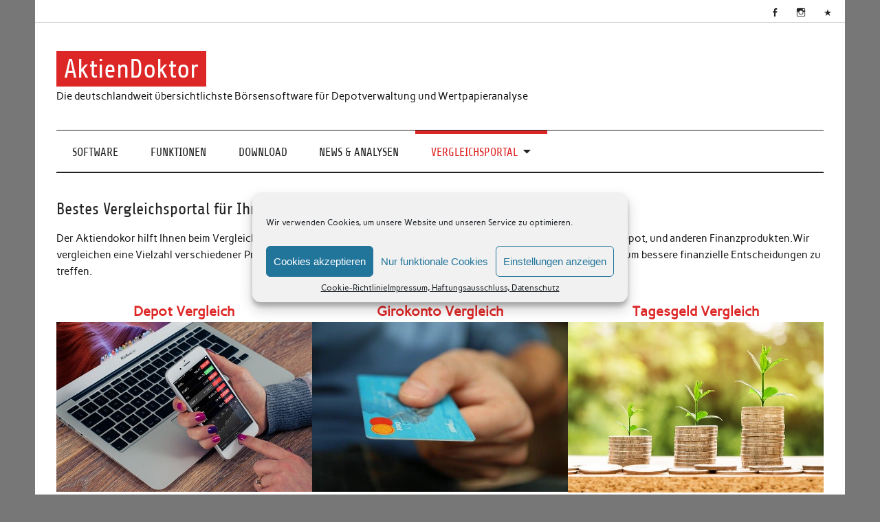

--- FILE ---
content_type: text/css
request_url: https://aktiendoktor.de/wp-content/cache/wpo-minify/1739657186/assets/wpo-minify-header-ecd819d1.min.css
body_size: 10299
content:
@font-face{font-family:'lg';src:url(https://aktiendoktor.de/wp-content/plugins/gallery-with-thumbnail-slider/includes/css/../fonts/lg.eot#1739657186);src:url(https://aktiendoktor.de/wp-content/plugins/gallery-with-thumbnail-slider/includes/css/../fonts/lg.eot#1739657186) format("embedded-opentype"),url(https://aktiendoktor.de/wp-content/plugins/gallery-with-thumbnail-slider/includes/css/../fonts/lg.woff#1739657186) format("woff"),url(https://aktiendoktor.de/wp-content/plugins/gallery-with-thumbnail-slider/includes/css/../fonts/lg.ttf#1739657186) format("truetype"),url(https://aktiendoktor.de/wp-content/plugins/gallery-with-thumbnail-slider/includes/css/../fonts/lg.svg?n1z373#lg) format("svg");font-weight:400;font-style:normal}.lg-icon{font-family:'lg';speak:none;font-style:normal;font-weight:400;font-variant:normal;text-transform:none;line-height:1;-webkit-font-smoothing:antialiased;-moz-osx-font-smoothing:grayscale}.lg-actions .lg-next,.lg-actions .lg-prev{background-color:rgb(0 0 0 / .45);border-radius:2px;color:#999;cursor:pointer;display:block;font-size:22px;margin-top:-10px;padding:8px 10px 9px;position:absolute;top:50%;z-index:1080;border:none;outline:none}.lg-actions .lg-next.disabled,.lg-actions .lg-prev.disabled{pointer-events:none;opacity:.5}.lg-actions .lg-next:hover,.lg-actions .lg-prev:hover{color:#FFF}.lg-actions .lg-next{right:20px}.lg-actions .lg-next:before{content:"\e095"}.lg-actions .lg-prev{left:20px}.lg-actions .lg-prev:after{content:"\e094"}@-webkit-keyframes lg-right-end{0%{left:0}50%{left:-30px}100%{left:0}}@-moz-keyframes lg-right-end{0%{left:0}50%{left:-30px}100%{left:0}}@-ms-keyframes lg-right-end{0%{left:0}50%{left:-30px}100%{left:0}}@keyframes lg-right-end{0%{left:0}50%{left:-30px}100%{left:0}}@-webkit-keyframes lg-left-end{0%{left:0}50%{left:30px}100%{left:0}}@-moz-keyframes lg-left-end{0%{left:0}50%{left:30px}100%{left:0}}@-ms-keyframes lg-left-end{0%{left:0}50%{left:30px}100%{left:0}}@keyframes lg-left-end{0%{left:0}50%{left:30px}100%{left:0}}.lg-outer.lg-right-end .lg-object{-webkit-animation:lg-right-end 0.3s;-o-animation:lg-right-end 0.3s;animation:lg-right-end 0.3s;position:relative}.lg-outer.lg-left-end .lg-object{-webkit-animation:lg-left-end 0.3s;-o-animation:lg-left-end 0.3s;animation:lg-left-end 0.3s;position:relative}.lg-toolbar{z-index:1082;left:0;position:absolute;top:0;width:100%;background-color:rgb(0 0 0 / .45)}.lg-toolbar .lg-icon{color:#999;cursor:pointer;float:right;font-size:24px;height:47px;line-height:27px;padding:10px 0;text-align:center;width:50px;text-decoration:none!important;outline:medium none;-webkit-transition:color 0.2s linear;-o-transition:color 0.2s linear;transition:color 0.2s linear}.lg-toolbar .lg-icon:hover{color:#FFF}.lg-toolbar .lg-close:after{content:"\e070"}.lg-toolbar .lg-download:after{content:"\e0f2"}.lg-sub-html{background-color:rgb(0 0 0 / .45);bottom:0;color:#EEE;font-size:16px;left:0;padding:10px 40px;position:fixed;right:0;text-align:center;z-index:1080}.lg-sub-html h4{margin:0;font-size:13px;font-weight:700}.lg-sub-html p{font-size:12px;margin:5px 0 0}#lg-counter{color:#999;display:inline-block;font-size:16px;padding-left:20px;padding-top:12px;vertical-align:middle}.lg-toolbar,.lg-prev,.lg-next{opacity:1;-webkit-transition:-webkit-transform 0.35s cubic-bezier(0,0,.25,1) 0s,opacity 0.35s cubic-bezier(0,0,.25,1) 0s,color 0.2s linear;-moz-transition:-moz-transform 0.35s cubic-bezier(0,0,.25,1) 0s,opacity 0.35s cubic-bezier(0,0,.25,1) 0s,color 0.2s linear;-o-transition:-o-transform 0.35s cubic-bezier(0,0,.25,1) 0s,opacity 0.35s cubic-bezier(0,0,.25,1) 0s,color 0.2s linear;transition:transform 0.35s cubic-bezier(0,0,.25,1) 0s,opacity 0.35s cubic-bezier(0,0,.25,1) 0s,color 0.2s linear}.lg-hide-items .lg-prev{opacity:0;-webkit-transform:translate3d(-10px,0,0);transform:translate3d(-10px,0,0)}.lg-hide-items .lg-next{opacity:0;-webkit-transform:translate3d(10px,0,0);transform:translate3d(10px,0,0)}.lg-hide-items .lg-toolbar{opacity:0;-webkit-transform:translate3d(0,-10px,0);transform:translate3d(0,-10px,0)}body:not(.lg-from-hash) .lg-outer.lg-start-zoom .lg-object{-webkit-transform:scale3d(.5,.5,.5);transform:scale3d(.5,.5,.5);opacity:0;-webkit-transition:-webkit-transform 250ms cubic-bezier(0,0,.25,1) 0s,opacity 250ms cubic-bezier(0,0,.25,1)!important;-moz-transition:-moz-transform 250ms cubic-bezier(0,0,.25,1) 0s,opacity 250ms cubic-bezier(0,0,.25,1)!important;-o-transition:-o-transform 250ms cubic-bezier(0,0,.25,1) 0s,opacity 250ms cubic-bezier(0,0,.25,1)!important;transition:transform 250ms cubic-bezier(0,0,.25,1) 0s,opacity 250ms cubic-bezier(0,0,.25,1)!important;-webkit-transform-origin:50% 50%;-moz-transform-origin:50% 50%;-ms-transform-origin:50% 50%;transform-origin:50% 50%}body:not(.lg-from-hash) .lg-outer.lg-start-zoom .lg-item.lg-complete .lg-object{-webkit-transform:scale3d(1,1,1);transform:scale3d(1,1,1);opacity:1}.lg-outer .lg-thumb-outer{background-color:#0D0A0A;bottom:0;position:absolute;width:100%;z-index:1080;max-height:350px;-webkit-transform:translate3d(0,100%,0);transform:translate3d(0,100%,0);-webkit-transition:-webkit-transform 0.25s cubic-bezier(0,0,.25,1) 0s;-moz-transition:-moz-transform 0.25s cubic-bezier(0,0,.25,1) 0s;-o-transition:-o-transform 0.25s cubic-bezier(0,0,.25,1) 0s;transition:transform 0.25s cubic-bezier(0,0,.25,1) 0s}.lg-outer .lg-thumb-outer.lg-grab .lg-thumb-item{cursor:-webkit-grab;cursor:-moz-grab;cursor:-o-grab;cursor:-ms-grab;cursor:grab}.lg-outer .lg-thumb-outer.lg-grabbing .lg-thumb-item{cursor:move;cursor:-webkit-grabbing;cursor:-moz-grabbing;cursor:-o-grabbing;cursor:-ms-grabbing;cursor:grabbing}.lg-outer .lg-thumb-outer.lg-dragging .lg-thumb{-webkit-transition-duration:0s!important;transition-duration:0s!important}.lg-outer.lg-thumb-open .lg-thumb-outer{-webkit-transform:translate3d(0,0%,0);transform:translate3d(0,0%,0)}.lg-outer .lg-thumb{padding:10px 0;height:100%;margin-bottom:-5px}.lg-outer .lg-thumb-item{border-radius:5px;cursor:pointer;float:left;overflow:hidden;height:100%;border:2px solid #FFF;border-radius:4px;margin-bottom:5px}@media (min-width:1025px){.lg-outer .lg-thumb-item{-webkit-transition:border-color 0.25s ease;-o-transition:border-color 0.25s ease;transition:border-color 0.25s ease}}.lg-outer .lg-thumb-item.active,.lg-outer .lg-thumb-item:hover{border-color:#a90707}.lg-outer .lg-thumb-item img{width:100%;height:100%;object-fit:cover}.lg-outer.lg-has-thumb .lg-item{padding-bottom:120px}.lg-outer.lg-can-toggle .lg-item{padding-bottom:0}.lg-outer.lg-pull-caption-up .lg-sub-html{-webkit-transition:bottom 0.25s ease;-o-transition:bottom 0.25s ease;transition:bottom 0.25s ease}.lg-outer.lg-pull-caption-up.lg-thumb-open .lg-sub-html{bottom:100px}.lg-outer .lg-toogle-thumb{background-color:#0D0A0A;border-radius:2px 2px 0 0;color:#999;cursor:pointer;font-size:24px;height:39px;line-height:27px;padding:5px 0;position:absolute;right:20px;text-align:center;top:-39px;width:50px}.lg-outer .lg-toogle-thumb:after{content:"\e1ff"}.lg-outer .lg-toogle-thumb:hover{color:#FFF}.lg-outer .lg-video-cont{display:inline-block;vertical-align:middle;max-width:1140px;max-height:100%;width:100%;padding:0 5px}.lg-outer .lg-video{width:100%;height:0;padding-bottom:56.25%;overflow:hidden;position:relative}.lg-outer .lg-video .lg-object{display:inline-block;position:absolute;top:0;left:0;width:100%!important;height:100%!important}.lg-outer .lg-video .lg-video-play{width:84px;height:59px;position:absolute;left:50%;top:50%;margin-left:-42px;margin-top:-30px;z-index:1080;cursor:pointer}.lg-outer .lg-has-iframe .lg-video{-webkit-overflow-scrolling:touch;overflow:auto}.lg-outer .lg-has-vimeo .lg-video-play{background:url(https://aktiendoktor.de/wp-content/plugins/gallery-with-thumbnail-slider/includes/css/../img/vimeo-play.png) no-repeat scroll 0 0 #fff0}.lg-outer .lg-has-vimeo:hover .lg-video-play{background:url(https://aktiendoktor.de/wp-content/plugins/gallery-with-thumbnail-slider/includes/css/../img/vimeo-play.png) no-repeat scroll 0 -58px #fff0}.lg-outer .lg-has-html5 .lg-video-play{background:#fff0 url(https://aktiendoktor.de/wp-content/plugins/gallery-with-thumbnail-slider/includes/css/../img/video-play.png) no-repeat scroll 0 0;height:64px;margin-left:-32px;margin-top:-32px;width:64px;opacity:.8}.lg-outer .lg-has-html5:hover .lg-video-play{opacity:1}.lg-outer .lg-has-youtube .lg-video-play{background:url(https://aktiendoktor.de/wp-content/plugins/gallery-with-thumbnail-slider/includes/css/../img/youtube-play.png) no-repeat scroll 0 0 #fff0}.lg-outer .lg-has-youtube:hover .lg-video-play{background:url(https://aktiendoktor.de/wp-content/plugins/gallery-with-thumbnail-slider/includes/css/../img/youtube-play.png) no-repeat scroll 0 -60px #fff0}.lg-outer .lg-video-object{width:100%!important;height:100%!important;position:absolute;top:0;left:0}.lg-outer .lg-has-video .lg-video-object{visibility:hidden}.lg-outer .lg-has-video.lg-video-playing .lg-object,.lg-outer .lg-has-video.lg-video-playing .lg-video-play{display:none}.lg-outer .lg-has-video.lg-video-playing .lg-video-object{visibility:visible}.lg-progress-bar{background-color:#333;height:5px;left:0;position:absolute;top:0;width:100%;z-index:1083;opacity:0;-webkit-transition:opacity 0.08s ease 0s;-moz-transition:opacity 0.08s ease 0s;-o-transition:opacity 0.08s ease 0s;transition:opacity 0.08s ease 0s}.lg-progress-bar .lg-progress{background-color:#a90707;height:5px;width:0}.lg-progress-bar.lg-start .lg-progress{width:100%}.lg-show-autoplay .lg-progress-bar{opacity:1}.lg-autoplay-button:after{content:"\e01d"}.lg-show-autoplay .lg-autoplay-button:after{content:"\e01a"}.lg-outer.lg-css3.lg-zoom-dragging .lg-item.lg-complete.lg-zoomable .lg-img-wrap,.lg-outer.lg-css3.lg-zoom-dragging .lg-item.lg-complete.lg-zoomable .lg-image{-webkit-transition-duration:0s;transition-duration:0s}.lg-outer.lg-use-transition-for-zoom .lg-item.lg-complete.lg-zoomable .lg-img-wrap{-webkit-transition:-webkit-transform 0.3s cubic-bezier(0,0,.25,1) 0s;-moz-transition:-moz-transform 0.3s cubic-bezier(0,0,.25,1) 0s;-o-transition:-o-transform 0.3s cubic-bezier(0,0,.25,1) 0s;transition:transform 0.3s cubic-bezier(0,0,.25,1) 0s}.lg-outer.lg-use-left-for-zoom .lg-item.lg-complete.lg-zoomable .lg-img-wrap{-webkit-transition:left 0.3s cubic-bezier(0,0,.25,1) 0s,top 0.3s cubic-bezier(0,0,.25,1) 0s;-moz-transition:left 0.3s cubic-bezier(0,0,.25,1) 0s,top 0.3s cubic-bezier(0,0,.25,1) 0s;-o-transition:left 0.3s cubic-bezier(0,0,.25,1) 0s,top 0.3s cubic-bezier(0,0,.25,1) 0s;transition:left 0.3s cubic-bezier(0,0,.25,1) 0s,top 0.3s cubic-bezier(0,0,.25,1) 0s}.lg-outer .lg-item.lg-complete.lg-zoomable .lg-img-wrap{-webkit-transform:translate3d(0,0,0);transform:translate3d(0,0,0);-webkit-backface-visibility:hidden;-moz-backface-visibility:hidden;backface-visibility:hidden}.lg-outer .lg-item.lg-complete.lg-zoomable .lg-image{-webkit-transform:scale3d(1,1,1);transform:scale3d(1,1,1);-webkit-transition:-webkit-transform 0.3s cubic-bezier(0,0,.25,1) 0s,opacity 0.15s!important;-moz-transition:-moz-transform 0.3s cubic-bezier(0,0,.25,1) 0s,opacity 0.15s!important;-o-transition:-o-transform 0.3s cubic-bezier(0,0,.25,1) 0s,opacity 0.15s!important;transition:transform 0.3s cubic-bezier(0,0,.25,1) 0s,opacity 0.15s!important;-webkit-transform-origin:0 0;-moz-transform-origin:0 0;-ms-transform-origin:0 0;transform-origin:0 0;-webkit-backface-visibility:hidden;-moz-backface-visibility:hidden;backface-visibility:hidden}#lg-zoom-in:after{content:"\e311"}#lg-actual-size{font-size:20px}#lg-actual-size:after{content:"\e033"}#lg-zoom-out{opacity:.5;pointer-events:none}#lg-zoom-out:after{content:"\e312"}.lg-zoomed #lg-zoom-out{opacity:1;pointer-events:auto}.lg-outer .lg-pager-outer{bottom:60px;left:0;position:absolute;right:0;text-align:center;z-index:1080;height:10px}.lg-outer .lg-pager-outer.lg-pager-hover .lg-pager-cont{overflow:visible}.lg-outer .lg-pager-cont{cursor:pointer;display:inline-block;overflow:hidden;position:relative;vertical-align:top;margin:0 5px}.lg-outer .lg-pager-cont:hover .lg-pager-thumb-cont{opacity:1;-webkit-transform:translate3d(0,0,0);transform:translate3d(0,0,0)}.lg-outer .lg-pager-cont.lg-pager-active .lg-pager{box-shadow:0 0 0 2px #fff inset}.lg-outer .lg-pager-thumb-cont{background-color:#fff;color:#FFF;bottom:100%;height:83px;left:0;margin-bottom:20px;margin-left:-60px;opacity:0;padding:5px;position:absolute;width:120px;border-radius:3px;-webkit-transition:opacity 0.15s ease 0s,-webkit-transform 0.15s ease 0s;-moz-transition:opacity 0.15s ease 0s,-moz-transform 0.15s ease 0s;-o-transition:opacity 0.15s ease 0s,-o-transform 0.15s ease 0s;transition:opacity 0.15s ease 0s,transform 0.15s ease 0s;-webkit-transform:translate3d(0,5px,0);transform:translate3d(0,5px,0)}.lg-outer .lg-pager-thumb-cont img{width:100%;height:100%}.lg-outer .lg-pager{background-color:rgb(255 255 255 / .5);border-radius:50%;box-shadow:0 0 0 8px rgb(255 255 255 / .7) inset;display:block;height:12px;-webkit-transition:box-shadow 0.3s ease 0s;-o-transition:box-shadow 0.3s ease 0s;transition:box-shadow 0.3s ease 0s;width:12px}.lg-outer .lg-pager:hover,.lg-outer .lg-pager:focus{box-shadow:0 0 0 8px #fff inset}.lg-outer .lg-caret{border-left:10px solid #fff0;border-right:10px solid #fff0;border-top:10px dashed;bottom:-10px;display:inline-block;height:0;left:50%;margin-left:-5px;position:absolute;vertical-align:middle;width:0}.lg-fullscreen:after{content:"\e20c"}.lg-fullscreen-on .lg-fullscreen:after{content:"\e20d"}.lg-outer #lg-dropdown-overlay{background-color:rgb(0 0 0 / .25);bottom:0;cursor:default;left:0;position:fixed;right:0;top:0;z-index:1081;opacity:0;visibility:hidden;-webkit-transition:visibility 0s linear 0.18s,opacity 0.18s linear 0s;-o-transition:visibility 0s linear 0.18s,opacity 0.18s linear 0s;transition:visibility 0s linear 0.18s,opacity 0.18s linear 0s}.lg-outer.lg-dropdown-active .lg-dropdown,.lg-outer.lg-dropdown-active #lg-dropdown-overlay{-webkit-transition-delay:0s;transition-delay:0s;-moz-transform:translate3d(0,0,0);-o-transform:translate3d(0,0,0);-ms-transform:translate3d(0,0,0);-webkit-transform:translate3d(0,0,0);transform:translate3d(0,0,0);opacity:1;visibility:visible}.lg-outer.lg-dropdown-active #lg-share{color:#FFF}.lg-outer .lg-dropdown{background-color:#fff;border-radius:2px;font-size:14px;list-style-type:none;margin:0;padding:10px 0;position:absolute;right:0;text-align:left;top:50px;opacity:0;visibility:hidden;-moz-transform:translate3d(0,5px,0);-o-transform:translate3d(0,5px,0);-ms-transform:translate3d(0,5px,0);-webkit-transform:translate3d(0,5px,0);transform:translate3d(0,5px,0);-webkit-transition:-webkit-transform 0.18s linear 0s,visibility 0s linear 0.5s,opacity 0.18s linear 0s;-moz-transition:-moz-transform 0.18s linear 0s,visibility 0s linear 0.5s,opacity 0.18s linear 0s;-o-transition:-o-transform 0.18s linear 0s,visibility 0s linear 0.5s,opacity 0.18s linear 0s;transition:transform 0.18s linear 0s,visibility 0s linear 0.5s,opacity 0.18s linear 0s}.lg-outer .lg-dropdown:after{content:"";display:block;height:0;width:0;position:absolute;border:8px solid #fff0;border-bottom-color:#FFF;right:16px;top:-16px}.lg-outer .lg-dropdown>li:last-child{margin-bottom:0}.lg-outer .lg-dropdown>li:hover a,.lg-outer .lg-dropdown>li:hover .lg-icon{color:#333}.lg-outer .lg-dropdown a{color:#333;display:block;white-space:pre;padding:4px 12px;font-family:"Open Sans","Helvetica Neue",Helvetica,Arial,sans-serif;font-size:12px}.lg-outer .lg-dropdown a:hover{background-color:rgb(0 0 0 / .07)}.lg-outer .lg-dropdown .lg-dropdown-text{display:inline-block;line-height:1;margin-top:-3px;vertical-align:middle}.lg-outer .lg-dropdown .lg-icon{color:#333;display:inline-block;float:none;font-size:20px;height:auto;line-height:1;margin-right:8px;padding:0;vertical-align:middle;width:auto}.lg-outer #lg-share{position:relative}.lg-outer #lg-share:after{content:"\e80d"}.lg-outer #lg-share-facebook .lg-icon{color:#3b5998}.lg-outer #lg-share-facebook .lg-icon:after{content:"\e901"}.lg-outer #lg-share-twitter .lg-icon{color:#00aced}.lg-outer #lg-share-twitter .lg-icon:after{content:"\e904"}.lg-outer #lg-share-googleplus .lg-icon{color:#dd4b39}.lg-outer #lg-share-googleplus .lg-icon:after{content:"\e902"}.lg-outer #lg-share-pinterest .lg-icon{color:#cb2027}.lg-outer #lg-share-pinterest .lg-icon:after{content:"\e903"}.lg-group:after{content:"";display:table;clear:both}.lg-outer{width:100%;height:100%;position:fixed;top:0;left:0;z-index:1050;text-align:left;opacity:0;-webkit-transition:opacity 0.15s ease 0s;-o-transition:opacity 0.15s ease 0s;transition:opacity 0.15s ease 0s}.lg-outer *{-webkit-box-sizing:border-box;-moz-box-sizing:border-box;box-sizing:border-box}.lg-outer.lg-visible{opacity:1}.lg-outer.lg-css3 .lg-item.lg-prev-slide,.lg-outer.lg-css3 .lg-item.lg-next-slide,.lg-outer.lg-css3 .lg-item.lg-current{-webkit-transition-duration:inherit!important;transition-duration:inherit!important;-webkit-transition-timing-function:inherit!important;transition-timing-function:inherit!important}.lg-outer.lg-css3.lg-dragging .lg-item.lg-prev-slide,.lg-outer.lg-css3.lg-dragging .lg-item.lg-next-slide,.lg-outer.lg-css3.lg-dragging .lg-item.lg-current{-webkit-transition-duration:0s!important;transition-duration:0s!important;opacity:1}.lg-outer.lg-grab img.lg-object{cursor:-webkit-grab;cursor:-moz-grab;cursor:-o-grab;cursor:-ms-grab;cursor:grab}.lg-outer.lg-grabbing img.lg-object{cursor:move;cursor:-webkit-grabbing;cursor:-moz-grabbing;cursor:-o-grabbing;cursor:-ms-grabbing;cursor:grabbing}.lg-outer .lg{height:100%;width:100%;position:relative;overflow:hidden;margin-left:auto;margin-right:auto;max-width:100%;max-height:100%}.lg-outer .lg-inner{width:100%;height:100%;position:absolute;left:0;top:0;white-space:nowrap}.lg-outer .lg-item{background:url(https://aktiendoktor.de/wp-content/plugins/gallery-with-thumbnail-slider/includes/css/../img/loading.gif) no-repeat scroll center center #fff0;display:none!important}.lg-outer.lg-css3 .lg-prev-slide,.lg-outer.lg-css3 .lg-current,.lg-outer.lg-css3 .lg-next-slide{display:inline-block!important}.lg-outer.lg-css .lg-current{display:inline-block!important}.lg-outer .lg-item,.lg-outer .lg-img-wrap{display:inline-block;text-align:center;position:absolute;width:100%;height:100%}.lg-outer .lg-item:before,.lg-outer .lg-img-wrap:before{content:"";display:inline-block;height:50%;width:1px;margin-right:-1px}.lg-outer .lg-img-wrap{position:absolute;padding:0 5px;left:0;right:0;top:0;bottom:0}.lg-outer .lg-item.lg-complete{background-image:none}.lg-outer .lg-item.lg-current{z-index:1060}.lg-outer .lg-image{display:inline-block;vertical-align:middle;max-width:100%;max-height:100%;width:auto!important;height:auto!important}.lg-outer.lg-show-after-load .lg-item .lg-object,.lg-outer.lg-show-after-load .lg-item .lg-video-play{opacity:0;-webkit-transition:opacity 0.15s ease 0s;-o-transition:opacity 0.15s ease 0s;transition:opacity 0.15s ease 0s}.lg-outer.lg-show-after-load .lg-item.lg-complete .lg-object,.lg-outer.lg-show-after-load .lg-item.lg-complete .lg-video-play{opacity:1}.lg-outer .lg-empty-html{display:none}.lg-outer.lg-hide-download #lg-download{display:none}.lg-backdrop{position:fixed;top:0;left:0;right:0;bottom:0;z-index:1040;background-color:#000;opacity:0;-webkit-transition:opacity 0.15s ease 0s;-o-transition:opacity 0.15s ease 0s;transition:opacity 0.15s ease 0s}.lg-backdrop.in{opacity:1}.lg-css3.lg-no-trans .lg-prev-slide,.lg-css3.lg-no-trans .lg-next-slide,.lg-css3.lg-no-trans .lg-current{-webkit-transition:none 0s ease 0s!important;-moz-transition:none 0s ease 0s!important;-o-transition:none 0s ease 0s!important;transition:none 0s ease 0s!important}.lg-css3.lg-use-css3 .lg-item{-webkit-backface-visibility:hidden;-moz-backface-visibility:hidden;backface-visibility:hidden}.lg-css3.lg-use-left .lg-item{-webkit-backface-visibility:hidden;-moz-backface-visibility:hidden;backface-visibility:hidden}.lg-css3.lg-fade .lg-item{opacity:0}.lg-css3.lg-fade .lg-item.lg-current{opacity:1}.lg-css3.lg-fade .lg-item.lg-prev-slide,.lg-css3.lg-fade .lg-item.lg-next-slide,.lg-css3.lg-fade .lg-item.lg-current{-webkit-transition:opacity 0.1s ease 0s;-moz-transition:opacity 0.1s ease 0s;-o-transition:opacity 0.1s ease 0s;transition:opacity 0.1s ease 0s}.lg-css3.lg-slide.lg-use-css3 .lg-item{opacity:0}.lg-css3.lg-slide.lg-use-css3 .lg-item.lg-prev-slide{-webkit-transform:translate3d(-100%,0,0);transform:translate3d(-100%,0,0)}.lg-css3.lg-slide.lg-use-css3 .lg-item.lg-next-slide{-webkit-transform:translate3d(100%,0,0);transform:translate3d(100%,0,0)}.lg-css3.lg-slide.lg-use-css3 .lg-item.lg-current{-webkit-transform:translate3d(0,0,0);transform:translate3d(0,0,0);opacity:1}.lg-css3.lg-slide.lg-use-css3 .lg-item.lg-prev-slide,.lg-css3.lg-slide.lg-use-css3 .lg-item.lg-next-slide,.lg-css3.lg-slide.lg-use-css3 .lg-item.lg-current{-webkit-transition:-webkit-transform 1s cubic-bezier(0,0,.25,1) 0s,opacity 0.1s ease 0s;-moz-transition:-moz-transform 1s cubic-bezier(0,0,.25,1) 0s,opacity 0.1s ease 0s;-o-transition:-o-transform 1s cubic-bezier(0,0,.25,1) 0s,opacity 0.1s ease 0s;transition:transform 1s cubic-bezier(0,0,.25,1) 0s,opacity 0.1s ease 0s}.lg-css3.lg-slide.lg-use-left .lg-item{opacity:0;position:absolute;left:0}.lg-css3.lg-slide.lg-use-left .lg-item.lg-prev-slide{left:-100%}.lg-css3.lg-slide.lg-use-left .lg-item.lg-next-slide{left:100%}.lg-css3.lg-slide.lg-use-left .lg-item.lg-current{left:0;opacity:1}.lg-css3.lg-slide.lg-use-left .lg-item.lg-prev-slide,.lg-css3.lg-slide.lg-use-left .lg-item.lg-next-slide,.lg-css3.lg-slide.lg-use-left .lg-item.lg-current{-webkit-transition:left 1s cubic-bezier(0,0,.25,1) 0s,opacity 0.1s ease 0s;-moz-transition:left 1s cubic-bezier(0,0,.25,1) 0s,opacity 0.1s ease 0s;-o-transition:left 1s cubic-bezier(0,0,.25,1) 0s,opacity 0.1s ease 0s;transition:left 1s cubic-bezier(0,0,.25,1) 0s,opacity 0.1s ease 0s}html,body,div,span,applet,object,iframe,h1,h2,h3,h4,h5,h6,p,blockquote,pre,a,abbr,acronym,address,big,cite,code,del,dfn,em,img,ins,kbd,q,s,samp,small,strike,strong,sub,sup,tt,var,b,u,i,center,dl,dt,dd,ol,ul,li,fieldset,form,label,legend,table,caption,tbody,tfoot,thead,tr,th,td,article,aside,canvas,details,embed,figure,figcaption,footer,header,hgroup,menu,nav,output,ruby,section,summary,time,mark,audio,video{margin:0;padding:0;border:0;vertical-align:baseline;font:inherit;font-size:100%}article,aside,details,figcaption,figure,footer,header,hgroup,menu,nav,section{display:block}body{line-height:1}ol,ul{list-style:none}blockquote,q{quotes:none}blockquote:before,blockquote:after,q:before,q:after{content:'';content:none}table{border-spacing:0;border-collapse:collapse}html{font-size:100.01%}body{border:0;background-color:#777;color:#111;font-size:.95em;font-family:'Carme',Tahoma,Verdana,Arial}a,a:link,a:visited{color:#dd2727;text-decoration:none}a:hover,a:active{color:#222}input,textarea{padding:.7em;border:1px solid #ddd;background:#fff;color:#333;font-size:1em;font-family:'Carme',Tahoma,Verdana,Arial}input[type="submit"]{border:none;background-color:#dd2727;color:#fff}input[type="submit"]:hover{background-color:#222;cursor:pointer}.clearfix:before,.clearfix:after{display:table;content:" "}.clearfix:after{clear:both}.clearfix{*zoom:1}input,textarea,select{max-width:100%}.screen-reader-text{position:absolute!important;overflow:hidden;clip:rect(1px,1px,1px,1px);width:1px;height:1px}.screen-reader-text:focus{top:5px;left:5px;z-index:100000;display:block;clip:auto!important;padding:15px 23px 14px;width:auto;height:auto;border-radius:3px;background-color:#f1f1f1;box-shadow:0 0 2px 2px rgb(0 0 0 / .6);color:#21759b;text-decoration:none;font-weight:700;font-size:14px;font-size:.875rem;line-height:normal}#wrapper{box-sizing:border-box;margin:0 auto;max-width:1260px;width:92%;background:#fff}#header{padding:1.5em 2em;background:#fff}#wrap{box-sizing:border-box;padding:2em 2em 0}#content{float:left;box-sizing:border-box;padding-right:2em;width:74%}#sidebar{float:right;width:26%}#logo{float:left;margin:1.2em 0;max-width:100%}#logo .site-title{display:inline;padding:.15em .3em;background:#dd2727;-webkit-box-decoration-break:clone;box-decoration-break:clone;color:#fff;font-size:2.5em;font-family:'Share',Tahoma,Verdana,Arial;line-height:1.4em}#logo .site-title a:link,#logo .site-title a:visited{color:#fff}#logo .site-title a:hover,#logo .site-title a:active{text-decoration:none}#logo .site-title:hover{background:#333;text-decoration:none}#logo .site-description{clear:left;margin-top:.4em}#logo .custom-logo{float:left;margin:0 1em 0 0;padding:0;max-width:100%;height:auto;border:none;vertical-align:top}#header-banner{float:right}#header-banner img{max-width:100%;height:auto}#custom-header{margin:1.5em 2em 0}#custom-header img{margin:0;max-width:1200px;width:100%;height:auto;vertical-align:top}#topheader{border-bottom:1px solid #ccc}#topnav-icon,#topnav-toggle{display:none}#topnav-menu{position:relative;float:left;padding-left:.4em;list-style-position:outside;list-style-type:none}#topnav-menu li{position:relative;float:left}#topnav-menu a{display:block;padding:.8em;text-decoration:none;font-size:.85em}#topnav-menu li.current_page_item a,#topnav-menu li.current-menu-item a{text-decoration:underline}#topnav-menu li .sub-menu{display:none!important}#navigation-wrap{padding:0 2em}#mainnav-icon,#mainnav-toggle{display:none}#mainnav{border-top:1px solid #222;border-bottom:2px solid #222}.main-navigation-menu{position:relative;float:left;box-sizing:border-box;width:100%;list-style-position:outside;list-style-type:none}.main-navigation-menu li{float:left}.main-navigation-menu a{display:block;padding:1.15em 1.4em 1.2em;border-top:5px solid #fff0;text-decoration:none;text-transform:uppercase;font-size:1.15em;font-family:'Share',Tahoma,Verdana,Arial}.main-navigation-menu a:link,.main-navigation-menu a:visited{color:#222;text-decoration:none}.main-navigation-menu a:hover{border-top:5px solid #dd2727;color:#dd2727}.main-navigation-menu ul{position:absolute;z-index:99;display:none;padding:2px 0 0;background:#222;color:#fff}.main-navigation-menu ul li{position:relative;float:none}.main-navigation-menu ul a{box-sizing:border-box;padding:1.2em 1.4em;min-width:250px;min-width:16rem;border:none;color:#fff;text-transform:none;letter-spacing:0;font-weight:400;font-family:'Carme',Tahoma,Verdana,Arial}.main-navigation-menu ul a:link,.main-navigation-menu ul a:visited{color:#fff;text-decoration:none;font-size:.95em}.main-navigation-menu ul a:hover,.main-navigation-menu ul a:active{border:none;background:#dd2727}.main-navigation-menu li ul ul{top:0;left:100%;padding-top:0}.main-navigation-menu li.menu-item-has-children:hover>ul,.main-navigation-menu li.page_item_has_children:hover>ul,.main-navigation-menu li.menu-item-has-children[aria-expanded="true"]>ul{display:block}.main-navigation-menu li.current_page_item a,.main-navigation-menu li.current-menu-item a{border-top:5px solid #dd2727;color:#dd2727}.main-navigation-menu li.current_page_item ul li a,.main-navigation-menu li.current-menu-item ul li a{border-top:5px solid #fff0;color:#fff}.main-navigation-menu ul li.current_page_item a,.main-navigation-menu ul li.current-menu-item a{border-top:5px solid #fff0;color:#fff;text-decoration:underline}.main-navigation-menu ul li.current_page_item ul li a,.main-navigation-menu ul li.current-menu-item ul li a{text-decoration:none}.main-navigation-menu .menu-item-has-children a:after,.main-navigation-menu .page_item_has_children a:after{display:inline-block;margin:0 0 -.3em .6em;color:#222;content:'\f502';vertical-align:middle;font:normal 12px 'Genericons';-webkit-font-smoothing:antialiased}.main-navigation-menu .menu-item-has-children ul li a:after,.main-navigation-menu .page_item_has_children ul li a:after{content:''}.main-navigation-menu li a:hover:before,.main-navigation-menu li a:hover:after{color:#dd2727}.mega-menu-content{line-height:1.5}.mega-menu-content .mega-menu-widget .mega-menu-widget-header-title{font-weight:700}.mega-menu-content .mega-menu-widget a:hover,.mega-menu-content .mega-menu-widget a:active{text-decoration:underline}.main-navigation-menu .mega-menu-content .mega-menu-widget ul li:before,.main-navigation-menu .mega-menu-content .mega-menu-widget ul li a:before{color:#fff}.main-navigation-menu .mega-menu-content .mega-menu-widget .entry-meta,.main-navigation-menu .mega-menu-content .mega-menu-widget .entry-meta span:before{color:#eee}.widget{margin-bottom:2em;padding:.5em;max-width:100%;-ms-word-wrap:break-word;word-wrap:break-word}.widgettitle{margin:-.5em -.5em 1em;border-bottom:1px solid #222}.widgettitle span{display:inline-block;margin-bottom:-1px;padding:0 .5em .2em .1em;border-bottom:5px solid #dd2727;color:#222;text-transform:uppercase;font-size:1.15em;font-family:'Share',Tahoma,Verdana,Arial;line-height:1.4em}.widget .textwidget{line-height:1.5em}.widget .textwidget p{margin-bottom:1em}.widget ul,.widget ol{color:#222;line-height:1.5em}.widget ul{list-style:circle inside}.widget ul .children{margin:.5em 0 .5em 1em;padding:0}.widget a:link,.widget a:visited{color:#dd2727}.widget a:hover,.widget a:active{color:#222}.widget img{max-width:100%;height:auto}.widgettitle a:link,.widgettitle a:visited{text-decoration:underline}.widgettitle a:hover,.widgettitle a:active{text-decoration:none}.widget_archive ul,.widget_categories ul,.widget_meta ul{list-style:none inside}.widget_archive ul li,.widget_categories ul li,.widget_meta ul li{padding:.25em 0}.widget_archive ul li:before,.widget_categories ul li:before,.widget_meta ul li:before{display:inline-block;margin:.3em .3em 0 0;color:#222;content:'\f429';vertical-align:top;font:normal 14px 'Genericons';-webkit-font-smoothing:antialiased}.tagcloud:before,.tagcloud:after{display:table;content:""}.tagcloud:after{clear:both}.tagcloud a{display:inline-block;float:left;margin:0 2px 2px 0;padding:.35em .6em;background-color:#dd2727;color:#fff;text-decoration:none;font-size:1.0em!important}.tagcloud a:link,.tagcloud a:visited{color:#fff}.tagcloud a:hover,.tagcloud a:active{background-color:#222;text-decoration:none}#wp-calendar{margin:0;width:100%;color:#444;line-height:1.6em}#wp-calendar th,#wp-calendar td,#wp-calendar caption{text-align:left}#wp-calendar caption{margin-bottom:.1em;font-style:italic}#wp-calendar th{font-weight:700;font-size:.85em}#wp-calendar tfoot tr td{padding-top:.5em}#wp-calendar #next{padding-right:.8em;text-align:right}.type-post,.type-page,.type-attachment{margin:.3em 0 2em 0}.page-title,.entry-title{margin:0;color:#222;-ms-word-wrap:break-word;word-wrap:break-word;font-size:1.6em;font-family:'Share',Tahoma,Verdana,Arial;line-height:1.4em}.entry-title{display:inline;padding:.3em .4em;background:#dd2727;-webkit-box-decoration-break:clone;box-decoration-break:clone;color:#fff}.entry-title a:link,.entry-title a:visited{color:#fff;text-decoration:none}.entry-title:hover,.entry-title:active{background:#222}.sticky{margin:0 0 2em;padding:2em 0 .8em;border-top:1px solid #222;border-bottom:1px solid #222}.page-links{margin:0;word-spacing:1em}.type-post .post-image{position:relative;float:left;overflow:hidden;margin:-.3em 2em 1em 0;max-width:40%}.type-post .post-image-single{position:relative;overflow:hidden;margin:-.3em 0 1em 0}.type-post .post-image .wp-post-image{margin:0}.image-post-categories{position:absolute;top:1em;left:0}.post-categories a{display:inline-block;margin:0 0 2px;padding:.5em .6em;background:#222}.post-categories a:link,.post-categories a:visited{color:#fff}.post-categories a:hover,.post-categories a:active{background:#dd2727}.single-post-categories{margin-bottom:.5em}.single-post-categories a{float:left;margin:0 2px 0 0}.entry-meta{margin:.8em 0 0;color:#888;font-size:.95em;line-height:1.4em}.entry-meta a:link,.entry-meta a:visited{color:#555}.entry-meta a:hover,.entry-meta a:active{text-decoration:underline}.post-tags{margin:.5em 0 0}.post-tags a{display:inline-block;margin:1px 0;padding:.3em .6em;background-color:#dd2727;color:#fff;text-decoration:none;font-size:.95em}.post-tags a:link,.post-tags a:visited{color:#fff}.post-tags a:hover,.post-tags a:active{background-color:#222;text-decoration:none}.more-link{display:inline-block;margin:.3em 0;padding:.3em .8em;background-color:#dd2727;color:#fff;text-decoration:none}.more-link:link,.more-link:visited{color:#fff}.more-link:hover,.more-link:active{background-color:#222;text-decoration:none}.post-navigation{margin-bottom:2em;padding:.5em .8em .6em;border-top:1px solid #222;border-bottom:1px solid #222;color:#222;line-height:1.5}.post-navigation .nav-links:before,.post-navigation .nav-links:after{display:table;content:""}.post-navigation .nav-links:after{clear:both}.post-navigation .nav-links .nav-previous{float:left}.post-navigation .nav-links .nav-next{float:right}.page-header{margin-bottom:2em;border-bottom:1px solid #222;-ms-word-wrap:break-word;word-wrap:break-word}.page-header .archive-title{display:inline-block;margin-bottom:-1px;padding:0 .5em .2em .1em;border-bottom:5px solid #dd2727;color:#222;text-transform:uppercase;font-size:1.15em;font-family:'Share',Tahoma,Verdana,Arial;line-height:1.4em}.archive-description{margin:-2em 0 2em;padding:1em 0;border-bottom:1px solid #222;line-height:1.5}.post-pagination{margin-bottom:2em;border-top:1px solid #222;border-bottom:2px solid #222;color:#222;font-size:1.15em;font-family:'Share',Tahoma,Verdana,Arial;line-height:1.4em}.post-pagination a,.post-pagination .current{display:inline-block;float:left;padding:.2em .8em .4em;border-top:5px solid #fff0;color:#222;text-align:center;text-decoration:none}.post-pagination a:link,.post-pagination a:visited{color:#222}.post-pagination a:hover{border-top:5px solid #dd2727;color:#dd2727}.post-pagination .current{border-top:5px solid #dd2727;color:#dd2727}.infinite-scroll .post-pagination{display:none}.infinite-scroll #infinite-handle span{display:inline-block;margin-bottom:2em;padding:.4em .8em;background-color:#dd2727;color:#fff;text-align:center;text-decoration:none;font-size:1em;line-height:1.5}.infinite-scroll #infinite-handle span:hover{background-color:#222}.breadcrumbs{margin-bottom:2em;padding:.2em 0 .4em;border-bottom:1px solid #222;-ms-word-wrap:break-word;word-wrap:break-word}.breadcrumbs .trail-browse,.breadcrumbs .trail-items,.breadcrumbs .trail-items li{display:inline;line-height:1.4}.breadcrumbs .trail-browse{margin-right:.5em}.breadcrumbs .trail-items{list-style:none}.breadcrumbs .trail-items li::after{padding:0 .5em;content:"\00bb"}.trail-separator-slash .trail-items li::after{content:"\002F"}.trail-separator-dash .trail-items li::after{content:"\2013"}.trail-separator-bull .trail-items li::after{content:"\2022"}.trail-separator-arrow-bracket .trail-items li::after{content:"\003e"}.trail-separator-raquo .trail-items li::after{content:"\00bb"}.trail-separator-single-arrow .trail-items li::after{content:"\2192"}.trail-separator-double-arrow .trail-items li::after{content:"\21D2"}.breadcrumbs .trail-items li:last-of-type::after{display:none}.entry{margin:.2em 0;-ms-word-wrap:break-word;word-wrap:break-word;line-height:1.6em}.entry p,.comment p{margin:.75em 0}.entry h1,.comment h1,.entry h2,.comment h2,.entry h3,.comment h3,.entry h4,.comment h4,.entry h5,.comment h5,.entry h6,.comment h6{margin:1.2em 0 .3em;color:#222;font-weight:700;line-height:1em}.entry h1,.comment h1{font-size:3em}.entry h2,.comment h2{font-size:2.25em}.entry h3,.comment h3{font-size:1.5em}.entry h4,.comment h4{font-size:1.25em}.entry h5,.comment h5{margin:1.3em 0 0;font-size:1.125em}.entry h6,.comment h6{margin:1.3em 0 0;font-size:1em}.entry ul,.comment ul{margin:0 0 1.5em 2em;list-style:square inside}.entry ol,.comment ol{margin:0 0 1.5em 2em;list-style:decimal inside}.entry ol ol,.comment ol ol{list-style:upper-alpha inside}.entry ol ol ol,.comment ol ol ol{list-style:lower-roman inside}.entry ol ol ol ol,.comment ol ol ol ol{list-style:lower-alpha inside}.entry ul ul,.comment ul ul,.entry ol ol,.comment ol ol,.entry ul ol,.comment ul ol .entry ol ul,.comment ol ul{margin-bottom:.2em}dl{margin:1em 0}dt{font-weight:700}dd{margin-bottom:1.5em}strong{font-weight:700}cite,em,i{font-style:italic}big,.big_tag{font-size:1.3em}ins{text-decoration:none}hr{margin-bottom:1.5em;height:1px;border:0;background-color:#ccc}code,pre{overflow:auto;margin-bottom:1.5em;padding:1.5em;max-width:100%;border:1px solid #e5e5e5;background:#f5f5f5;font-size:15px;font-size:.9375rem;font-family:"Courier 10 Pitch",Courier,monospace;line-height:1.6}del,strike,s{text-decoration:line-through}small{font-size:.7em}abbr,acronym{border-bottom:1px dotted #666;cursor:help}sup,sub{position:relative;height:0;vertical-align:baseline;font-size:.8em;line-height:1}sup{bottom:1ex}sub{top:.5ex}.entry var,.entry kbd,.entry tt,.entry .tt_tag{font-size:1.1em;font-family:"Courier 10 Pitch",Courier,monospace}blockquote{margin:0 0 1.5em;padding-left:1.25em;border-left:4px solid #303030;color:#777;font-style:italic;font-size:18px;font-size:1.125rem}blockquote cite,blockquote small{display:block;margin-top:1em;color:#303030;font-size:16px;font-size:1rem;line-height:1.75}blockquote cite:before,blockquote small:before{content:"\2014\00a0"}blockquote em,blockquote i,blockquote cite{font-style:normal}blockquote>:last-child{margin-bottom:.5em}.entry table{margin:1em 0;width:100%;border:1px solid #ddd;border-spacing:0;border-collapse:collapse;text-align:left}.entry tr th,.entry thead th{padding:.2em 1em;background:#e5e5e5;font-weight:700}.entry tr td{padding:.2em 1em;border-top:1px solid #ddd}.entry tr.alternate td{background:#f5f5f5}.wp-post-image{margin:0 0 1em 0;max-width:100%;height:auto;vertical-align:top}.entry img{max-width:100%;height:auto}.wp-caption{margin:1em 0;max-width:100%;height:auto;text-align:center}.wp-caption-text{margin:0!important;padding:0;text-align:center;font-size:.9em}.alignleft{display:inline;float:left;margin:1em 2em 1em 0}.alignright{display:inline;float:right;margin:1em 0 1em 2em}.aligncenter{display:block;margin:1em auto}.gallery{margin:1em auto!important}.gallery-item{float:left;box-sizing:border-box;margin:.7em 0 0 0!important;padding-right:1em}.gallery img{margin:0!important;border:none!important}.gallery-caption{margin-left:0.3em!important}embed,iframe,object,video{max-width:100%}#image-nav{margin-bottom:1.5em;padding:.5em 0;color:#333}#image-nav .nav-previous{float:left}#image-nav .nav-next{float:right}#image-nav .nav-previous a,#image-nav .nav-next a{padding:.6em 1em;background:#dd2727;color:#fff;text-decoration:none;font-weight:700;font-size:.9em}#image-nav .nav-previous a:hover,#image-nav .nav-next a:hover{background:#222}.search-form{position:relative;display:block;overflow:hidden;margin:0;padding:0;width:100%}.search-form .screen-reader-text{display:none}.search-form .search-field{display:inline-block;box-sizing:border-box;margin:0;padding:.6em 45px .6em .6em;width:100%;border:1px solid #ddd;background:#fff;color:#333;font-size:1em;-webkit-appearance:none}.search-form .search-submit{position:absolute;top:0;right:0;padding:.8em .7em 0 0;border:none;background:#fff0;cursor:pointer}.search-form .search-submit .genericon-search{display:inline-block;width:24px;height:24px;color:#777;content:'\f400';vertical-align:text-bottom;text-decoration:inherit;font-weight:400;font-style:normal;font-size:24px;font-family:'Genericons';line-height:1;-webkit-font-smoothing:antialiased;-moz-osx-font-smoothing:grayscale}.search-form .search-submit:hover .genericon-search{color:#333}.social-icons-menu,.widget-social-icons .social-icons-menu{list-style-position:outside!important;list-style-type:none!important;line-height:1em!important}.social-icons-menu li{float:left;margin:0 .2em .2em 0;padding:0}.social-icons-menu li a{position:relative;display:inline-block;padding:.8em;background:#222;color:#fff;text-decoration:none}.social-icons-menu li a:before{display:inline-block;color:#fff;vertical-align:top;text-decoration:inherit;font-size:18px;font-family:'Genericons';line-height:1em;-webkit-font-smoothing:antialiased;-moz-osx-font-smoothing:grayscale}.social-icons-menu li a:before{content:'\f408'}.social-icons-menu li a[href*="codepen.io"]:before{content:'\f216'}.social-icons-menu li a[href*="digg.com"]:before{content:'\f221'}.social-icons-menu li a[href*="dribbble.com"]:before{content:'\f201'}.social-icons-menu li a[href*="facebook.com"]:before{content:'\f204'}.social-icons-menu li a[href*="flickr.com"]:before{content:'\f211'}.social-icons-menu li a[href*="plus.google.com"]:before{content:'\f218'}.social-icons-menu li a[href*="github.com"]:before{content:'\f200'}.social-icons-menu li a[href*="instagram.com"]:before{content:'\f215'}.social-icons-menu li a[href*="linkedin.com"]:before{content:'\f207'}.social-icons-menu li a[href*="pinterest.com"]:before{content:'\f209'}.social-icons-menu li a[href*="polldaddy.com"]:before{content:'\f217'}.social-icons-menu li a[href*="getpocket.com"]:before{content:'\f224'}.social-icons-menu li a[href*="reddit.com"]:before{content:'\f222'}.social-icons-menu li a[href*="spotify.com"]:before{content:'\f515'}.social-icons-menu li a[href*="skype.com"]:before,.social-icons-menu li a[href*="skype:"]:before{content:'\f220'}.social-icons-menu li a[href*="stumbleupon.com"]:before{content:'\f223'}.social-icons-menu li a[href*="tumblr.com"]:before{content:'\f214'}.social-icons-menu li a[href*="twitch.tv"]:before{content:'\f516'}.social-icons-menu li a[href*="twitter.com"]:before{content:'\f202'}.social-icons-menu li a[href*="vimeo.com"]:before{content:'\f212'}.social-icons-menu li a[href*="wordpress.org"]:before,.social-icons-menu li a[href*="wordpress.com"]:before{content:'\f205'}.social-icons-menu li a[href*="youtube.com"]:before{content:'\f213'}.social-icons-menu li a[href*="newsletter"]:before,.social-icons-menu li a[href*="mailto"]:before{content:'\f410'}.social-icons-menu li a[href*="/feed"]:before,.social-icons-menu li a[href*="/feed/"]:before,.social-icons-menu li a[href*="?feed=rss2"]:before,.social-icons-menu li a[href*="feedburner.google.com"]:before,.social-icons-menu li a[href*="feedburner.com"]:before{content:'\f413'}.social-icons-menu li a:hover{background:#dd2727;text-decoration:none}.social-icons-menu li a .screen-reader-text,.social-icons-menu li a .icon{display:none}.social-icons-wrap .social-icons-hint{max-width:300px;color:#777;font-size:.8em;line-height:1.2em}#header-social-icons{float:right;padding-right:.4em}#header-social-icons .social-icons-menu li{margin:.1em 0 0;background:none}#header-social-icons .social-icons-menu li a{padding:.6em .8em .4em;border:none;background:none}#header-social-icons .social-icons-menu li a:before{color:#222;font-size:14px}#header-social-icons .social-icons-menu li a:hover,#header-social-icons .social-icons-menu li a:hover:before{background:none;color:#dd2727}.wp-block-audio audio{width:100%}.wp-block-gallery,.entry .wp-block-gallery{margin:0 0 1.5em}.wp-block-separator{height:2px}.wp-block-separator:not(.is-style-wide):not(.is-style-dots){max-width:100px}.wp-block-quote.is-style-large{border:none;margin:0 0 1.5em;padding:0;font-size:28px;font-size:1.75rem}.wp-block-quote.is-style-large p{margin-bottom:.5em;font-size:inherit;font-style:inherit;line-height:inherit}.wp-block-quote.is-style-large cite{text-align:inherit}.wp-block-pullquote{margin-bottom:1.5em;padding:1.5em 0;border-bottom:4px solid #ccc;border-top:4px solid #ccc}.wp-block-pullquote blockquote{border:none;margin:0;padding:0;font-size:28px;font-size:1.75rem}.wp-block-pullquote blockquote p{margin-bottom:.5em}.wp-block-cover{display:flex}.wp-block-cover-text{margin-top:0;margin-bottom:0}.has-primary-color{color:#dd2727}.has-white-color{color:#fff}.has-light-gray-color{color:#f0f0f0}.has-dark-gray-color{color:#777}.has-black-color{color:#303030}.has-primary-background-color{background-color:#dd2727}.has-white-background-color{background-color:#fff}.has-light-gray-background-color{background-color:#f0f0f0}.has-dark-gray-background-color{background-color:#777}.has-black-background-color{background-color:#303030}#comments{margin:0 0 2em 0}#comments .comments-title,#respond #reply-title{margin-bottom:.5em;color:#222;-ms-word-wrap:break-word;word-wrap:break-word;font-size:1.5em;font-family:'Share',Tahoma,Verdana,Arial}.commentlist{display:block;margin:0;border-bottom:1px solid #ddd}.commentlist .comment{display:block;padding:1.5em 1em;border-top:1px solid #ddd;list-style:none;-ms-word-wrap:break-word;word-wrap:break-word;line-height:1.5em}.comment-author img{float:left;margin-top:-.1em;margin-right:1em}.comment-author img:after{clear:both}.comment-author .fn{padding:.2em 0;font-size:1.1em}.comment-author .fn a:link,.comment-author .fn a:visited{text-decoration:underline}.comment-author .fn a:hover,.comment-author .fn a:active{text-decoration:none}.bypostauthor .fn,.comment-author-admin .fn{padding:.2em .6em;background:#eee;font-style:italic}.comment-meta{margin-bottom:1.5em;font-size:.9em}.comment-meta a:link,.comment-meta a:visited,.comment-meta a:active,.comment-meta a:hover{color:#666!important}#comments .children{margin-top:1.5em;margin-left:1em}#comments .children .comment{border-bottom:1px solid #ddd;background:#fafafa}.nocomments{padding:1em;color:#444}.commentlist .pingback{display:block;margin:.6em 0 0;padding:.8em 0 0;border-top:1px solid #ddd;list-style:none;line-height:1.3em}.comment-pagination{font-size:.9em}.comment-pagination .alignleft{float:left}.comment-pagination .alignright{float:right}#respond{margin:1.5em 0 0}#commentform{padding:0}#commentform p{margin:1em 0}#commentform input[type="text"],#commentform textarea{display:inline-block;box-sizing:border-box;width:100%}#commentform label{display:block;margin:.6em 0 .3em;font-weight:700}#commentform #submit{display:block;margin-top:1em;padding:1em 4em;border:none;background:#dd2727;color:#fff;text-decoration:none}#commentform #submit:hover{background-color:#222;text-decoration:none;cursor:pointer}.magazine-homepage-no-widgets{margin-bottom:1.5em;line-height:1.5em}#magazine-homepage-widgets .widget{padding:0}#magazine-homepage-widgets .widgettitle{margin:0 0 1em 0}#magazine-homepage-widgets .widgettitle a:link,#magazine-homepage-widgets .widgettitle a:visited{color:#222;text-decoration:none}#magazine-homepage-widgets .widgettitle a:hover,#magazine-homepage-widgets .widgettitle a:active{text-decoration:underline}.widget-category-posts{margin:0 0 -1.5em 0}.widget-category-posts .type-post{margin:0 0 1.5em}.widget-category-posts .type-post .entry-meta .meta-author{margin-left:.8em}.widget-category-posts .type-post .entry-meta span:before{display:inline-block;color:#555;vertical-align:middle;font:normal 16px 'Genericons';-webkit-font-smoothing:antialiased}.widget-category-posts .type-post .entry-meta .meta-date:before{content:'\f303'}.widget-category-posts .type-post .entry-meta .meta-author:before{content:'\f411'}.widget-category-posts .type-post .entry,.widget-category-posts .type-post .more-link{margin:0}.widget-category-posts .type-post .more-link:link,.widget-category-posts .type-post .more-link:visited{color:#fff}.widget-category-posts .big-post .entry-title{margin-top:1em;font-size:1.4em}.widget-category-posts .big-post .post-image-single{margin:0 0 .5em}.widget-category-posts .big-post .post-categories{margin:0;padding:0;list-style:none}.widget-category-posts .big-post .post-categories li a{padding:.3em .5em}.widget-category-posts .small-post{float:right;margin:.2em 0 1.2em;width:100%}.widget-category-posts .small-post .wp-post-image{float:left;margin:-.2em 1em 0 0}.widget-category-posts .small-post .small-posts-content{display:inline}.widget-category-posts .small-post .entry-title{font-size:1em}#widget-category-posts-boxed .big-post{float:left;box-sizing:border-box;padding-right:.75em;width:50%}#widget-category-posts-boxed .small-posts{box-sizing:border-box;margin-left:50%;padding-left:.75em;width:50%}#widget-category-posts-grid .category-posts-grid-row{margin-right:-1.5em}#widget-category-posts-grid .category-posts-grid-row .type-post{float:left;box-sizing:border-box;padding-right:1.5em;width:50%}#widget-category-posts-horizontal .widget-category-posts-content{margin-right:-1.5em}#widget-category-posts-horizontal .widget-category-posts-content .type-post{float:left;box-sizing:border-box;padding-right:1.5em;width:33.33333333%}#widget-category-posts-horizontal .type-post{position:relative;margin-bottom:1.5em}#widget-category-posts-horizontal .type-post .wp-post-image{margin:0}#widget-category-posts-horizontal .type-post .entry-title{font-size:1.1em}#widget-category-posts-horizontal .type-post .post-content{position:absolute;right:2em;bottom:.8em;left:.5em}#widget-category-posts-horizontal .type-post .post-content .entry-meta{display:none}#widget-category-posts-columns .category-posts-column-left{float:left;box-sizing:border-box;padding-right:.75em;width:50%}#widget-category-posts-columns .category-posts-column-right{box-sizing:border-box;margin-left:50%;padding-left:.75em;width:50%}#footer-wrap{padding:2em;border-top:1px solid #ccc;background:#fff;line-height:1.5em}#footer .footer-content{font-size:.9em}#footernav{float:right}#footernav-menu{position:relative;float:right;list-style-position:outside;list-style-type:none}#footernav-menu li{display:inline-block;margin-left:2em}#footernav-menu a{display:inline-block;text-decoration:none;font-size:.9em}@media only screen and (max-width:80em){.main-navigation-menu a{font-size:1.1em}.widget-category-posts .big-post .entry-title{font-size:1.3em}#widget-category-posts-horizontal .type-post .entry-title{font-size:1em}}@media only screen and (max-width:70em){#wrapper{width:94%}.main-navigation-menu a{font-size:1.05em}#header-banner{max-width:80%}}@media only screen and (max-width:65em){#wrapper{width:96%}.entry-title,.page-title{font-size:1.5em}#header{padding:1.5em}.main-navigation-menu a{font-size:1em}}@media only screen and (max-width:60em){#wrapper{margin:0;width:100%}#content{float:none;padding:0;width:100%}#sidebar{float:none;clear:both;margin:2em 0 0;width:100%}#logo{float:none;margin:.5em 0 0;width:100%;text-align:center}#header-banner{float:none;margin-top:2em;max-width:100%;text-align:center}#topnav,#topnav-menu,#topnav-menu li,#topnav-menu a,#topnav-menu ul{position:static;top:0;left:0;display:inline;float:none;margin:0;padding:0;border:none;background:none;box-shadow:none;font-size:1em}#topnav{float:none}#topnav-toggle{display:inline-block;margin:0;padding:.6em;border:none;background:none;color:#dd2727;text-decoration:none;font-size:.85em}#topnav-toggle:hover{color:#222;cursor:pointer}#topnav-toggle:before{display:inline-block;margin:-.3em .8em -.2em .3em;content:'\f419';vertical-align:middle;text-decoration:none;font:normal 14px Genericons;-webkit-font-smoothing:antialiased}#topnav-menu{display:none;width:100%;background:#fbfbfb}#topnav-menu a{display:block;clear:left;padding:.8em 1.2em;border-top:1px solid #ddd;text-decoration:none;font-size:.85em}#mainnav,.main-navigation-menu,.main-navigation-menu li,.main-navigation-menu a,.main-navigation-menu ul,.main-navigation-menu ul a,.main-navigation-menu ul ul,.main-navigation-menu li ul ul{position:static;top:auto;left:auto;display:inline;float:none;margin:0;padding:0;border:none;background:none;box-shadow:none;font-size:1em}.main-navigation-menu li,.main-navigation-menu ul,.main-navigation-menu li ul ul,.mega-menu-item .mega-menu-content,.mega-menu-item .mega-menu-content .mega-menu-widget{position:static;top:auto;left:auto;display:block;clear:left}#mainnav{float:none;margin:1.5em 0}#mainnav-toggle{display:block;padding:.8em 1.4em;width:100%;border:none;border-top:1px solid #222;border-bottom:2px solid #222;background:none;text-align:left;text-decoration:none;font-size:1.15em;font-family:'Share',Tahoma,Verdana,Arial}#mainnav-toggle:hover{color:#dd2727;cursor:pointer}#mainnav-toggle:after{display:inline-block;float:right;margin:0;content:'\f419';vertical-align:middle;text-decoration:none;font:normal 24px/1 Genericons;-webkit-font-smoothing:antialiased}.main-navigation-menu{display:none;width:100%;background:#fff}.main-navigation-menu a{display:block;clear:left;padding:1.2em 1.4em;border-top:none;border-bottom:1px solid #ccc;background:#fff;color:#222;text-decoration:none;font-size:1.05em}.main-navigation-menu a:link,.main-navigation-menu a:visited{color:#222}.main-navigation-menu a:hover,.main-navigation-menu a:active{border-top:none;color:#dd2727}.main-navigation-menu ul{float:left;width:100%;background:#fbfbfb;color:#222}.main-navigation-menu ul a{display:block;box-sizing:border-box;padding:1em 1em 1em 2.5em;width:100%;border-bottom:1px solid #ddd;font-size:.9em}.main-navigation-menu ul ul a{padding-left:4em}.main-navigation-menu ul ul ul a{padding-left:5.5em}.main-navigation-menu ul a:link,.main-navigation-menu ul a:visited{color:#222}.main-navigation-menu ul a:hover,.main-navigation-menu ul a:active{border-bottom:1px solid #ddd;background:none;color:#dd2727}.main-navigation-menu li.current_page_item ul li a,.main-navigation-menu li.current-menu-item ul li a{color:#222}.main-navigation-menu ul li.current_page_item a,.main-navigation-menu ul li.current-menu-item a{color:#222}.main-navigation-menu .menu-item-has-children a:after,.main-navigation-menu .page_item_has_children a:after{content:''}.main-navigation-menu .submenu-dropdown-toggle{display:block;float:right;margin:0;padding:1.5em 2em .7em}.main-navigation-menu .submenu-dropdown-toggle:hover{cursor:pointer}.main-navigation-menu .submenu-dropdown-toggle:before{color:#222;content:'\f502';vertical-align:bottom;text-decoration:inherit;font-size:20px;font-family:'Genericons';line-height:1;-webkit-font-smoothing:antialiased;-moz-osx-font-smoothing:grayscale}.main-navigation-menu .submenu-dropdown-toggle:hover:before{color:#dd2727}.main-navigation-menu .submenu-dropdown-toggle.active{padding:.8em 2em 1.6em}.main-navigation-menu .submenu-dropdown-toggle.active:before{content:'\f500'}.main-navigation-menu ul .submenu-dropdown-toggle{padding:1.2em 1.5em .5em}.main-navigation-menu ul .submenu-dropdown-toggle.active{padding:.5em 1.5em 1.2em}.main-navigation-menu ul .submenu-dropdown-toggle:before{font-size:14px}.mega-menu-item .mega-menu-content{border-bottom:1px solid #ddd}.mega-menu-item .mega-menu-two-columns>li,.mega-menu-item .mega-menu-three-columns>li,.mega-menu-item .mega-menu-five-columns>li{width:100%}.mega-menu-item .mega-menu-four-columns>li,.mega-menu-item .mega-menu-six-columns>li{width:50%}.widget-category-posts .big-post .entry-title{font-size:1.4em}#footer-wrap{padding:2em}#footer{text-align:center}#footer .footer-content{margin-top:2em}#footernav,#footernav-menu{float:none}#footernav-menu li{margin:0 1em}}@media only screen and (max-width:50em){#logo{margin:0}#header-banner{margin-top:1.5em}.entry-title,.page-title{font-size:1.4em}.entry h1,.comment h1{font-size:2.2em}.entry h2,.comment h2{font-size:1.8em}.entry h3,.comment h3{font-size:1.4em}.entry tr th,.entry thead th{padding:.2em .4em}.entry tr td{padding:.2em .4em}.widget-category-posts .big-post .entry-title{font-size:1.3em}.widget-category-posts .small-post .wp-post-image{max-width:110px}}@media only screen and (max-width:40em){#logo .site-title{font-size:2.3em}.entry-title,.page-title{font-size:1.3em}#mainnav-toggle{padding:.9em 1.4em}.main-navigation-menu a{padding:1.2em 1.4em}.main-navigation-menu .submenu-dropdown-toggle{padding:1.5em 2em .7em}.main-navigation-menu .submenu-dropdown-toggle.active{padding:.7em 2em 1.5em}.type-post .post-image{max-width:35%}.image-post-categories{top:.5em}.post-categories a{margin:0 1px 1px 0;font-size:.8em}.mega-menu-item .mega-menu-four-columns>li,.mega-menu-item .mega-menu-six-columns>li{width:100%}.widget-category-posts .big-post .entry-title{font-size:1.2em}.widget-category-posts .small-post .entry-title{font-size:.95em}.widget-category-posts .small-post .wp-post-image{max-width:90px}.widget-category-posts .small-post .entry-meta{font-size:.8em}#widget-category-posts-horizontal .type-post .post-content .entry-title{font-size:.95em}}@media only screen and (max-width:37em){.type-post .post-image{float:none;margin:0 0 1em;max-width:100%}.image-post-categories{top:1em}.post-categories a{margin:0 1px 2px 0;font-size:1em}.widget-category-posts{margin:0 0 -1em 0}.widget-category-posts .big-post .entry-title{font-size:1.4em}.widget-category-posts .type-post .entry-meta{font-size:.95em}.widget-category-posts .small-post .entry-title{font-size:1em}.widget-category-posts .small-post .wp-post-image{max-width:120px}#widget-category-posts-grid .category-posts-grid-row{margin-right:0}#widget-category-posts-grid .category-posts-grid-row .type-post,#widget-category-posts-boxed .big-post,#widget-category-posts-columns .category-posts-column-left{float:none;padding-right:0;width:100%}#widget-category-posts-boxed .small-posts,#widget-category-posts-columns .category-posts-column-right{margin-left:0;padding-left:0;width:100%}#widget-category-posts-horizontal .widget-category-posts-content{margin-right:0}#widget-category-posts-horizontal .widget-category-posts-content .type-post{float:none;padding-right:0;width:100%}#widget-category-posts-horizontal .type-post{position:static;display:inline-block}#widget-category-posts-horizontal .type-post .entry-title{font-size:1em}#widget-category-posts-horizontal .type-post .post-content{position:static}#widget-category-posts-horizontal .type-post .wp-post-image{float:left;margin:-.2em 1em 0 0;max-width:120px}#widget-category-posts-horizontal .type-post .post-content .entry-meta{display:block}}@media only screen and (max-width:30em){#header-social-icons{float:none;padding:0 .2em;border-bottom:1px solid #ddd;background:#fff}#wrap{padding:1.5em 1.5em 0}.type-post,.type-page,.type-attachment,.widget,#comments{margin-bottom:1.5em}#header{padding:1.5em}#navigation-wrap{padding:0 1.5em}#logo .site-title{font-size:2.2em}.alignright,.alignleft{float:none;margin:1em 0}}@media only screen and (max-width:25em){.widget-category-posts .big-post .entry-title{font-size:1.3em}.widget-category-posts .type-post .entry-meta{font-size:.85em}.widget-category-posts .small-post .entry-title{font-size:.9em}.widget-category-posts .small-post .wp-post-image{max-width:100px}#widget-category-posts-horizontal .type-post .entry-title{font-size:.9em}#widget-category-posts-horizontal .type-post .wp-post-image{max-width:100px}}@media only screen and (max-width:20em){#wrap{padding:1.2em 1.2em 0}.type-post,.type-page,.type-attachment,.widget,#comments{margin-bottom:1.2em}#header{padding:1.2em}#navigation-wrap{padding:0 1.2em}#mainnav-toggle{padding:.8em 1.3em}.main-navigation-menu a{padding:1.1em 1.3em}.main-navigation-menu .submenu-dropdown-toggle{padding:1.4em 1.5em .6em}.main-navigation-menu .submenu-dropdown-toggle.active{padding:.6em 1.5em 1.4em}.entry-title,.page-title{font-size:1.2em}.entry-meta .meta-date,.entry-meta .meta-author{display:block}.widget-category-posts .big-post .entry-title{font-size:1.1em}.widget-category-posts .type-post .entry-meta{font-size:.75em}.widget-category-posts .small-post .wp-post-image{max-width:90px}#widget-category-posts-horizontal .type-post .wp-post-image{max-width:90px}}@media only screen and (min-width:60.001em){#topnav-menu,.main-navigation-menu{display:block!important}}